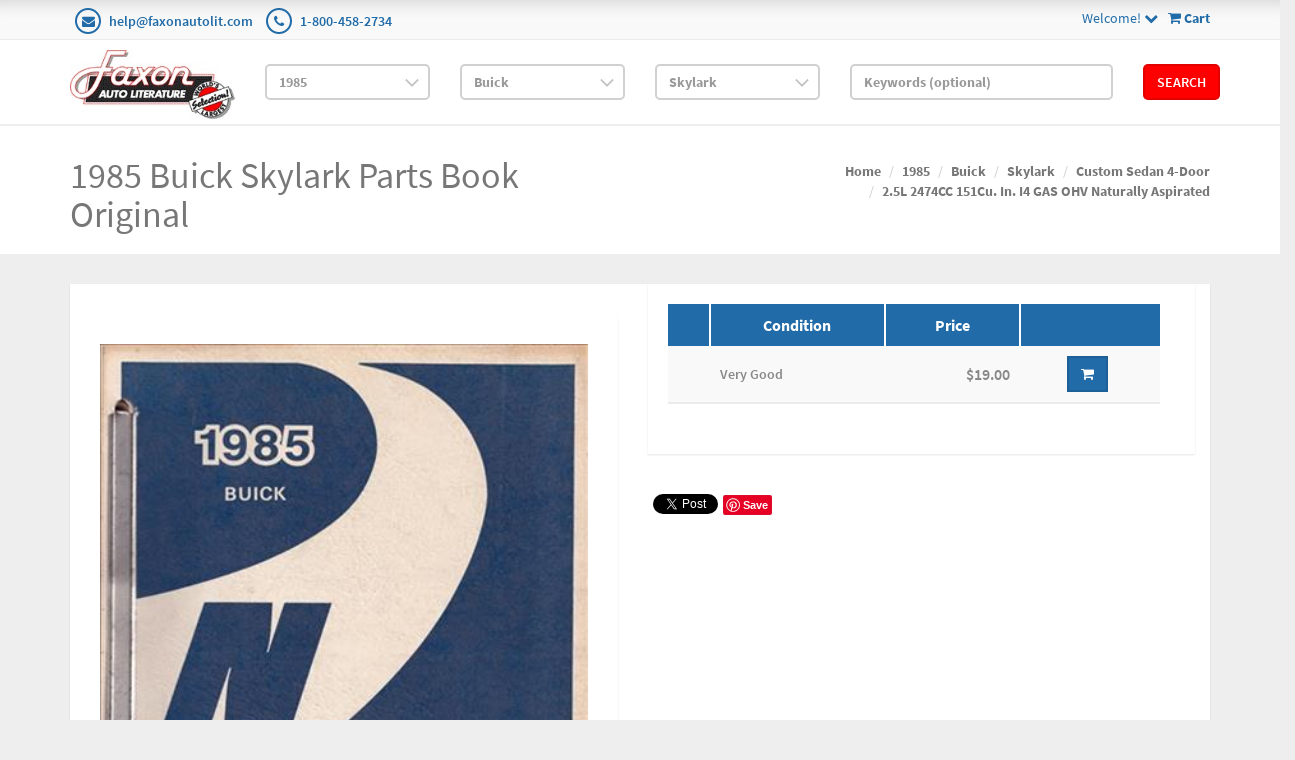

--- FILE ---
content_type: text/html; charset=utf-8
request_url: https://www.faxonautoliterature.com/1985-Buick-Skylark-Parts-Book-Original
body_size: 55824
content:

<!DOCTYPE html>

<html>
<head>
    
    

    
    
<script async src='https://www.googletagmanager.com/gtag/js?id=G-GK8RJ043EH'></script>
<script>
window.dataLayer = window.dataLayer || [];
function gtag() { dataLayer.push(arguments); }
gtag('js', new Date());
gtag('config', 'G-GK8RJ043EH');
</script>



    
    <link rel="canonical" href="https://www.faxonautoliterature.com/1985-Buick-Skylark-Parts-Book-Original" />

    <meta name="viewport" content="width=device-width" />
    <title></title>

    
    <link href="/style/app?v=REDdGd7EngL3tIpzTNKEUF8appi-gOlkaqa9x2R1e7s1" rel="stylesheet"/>


    
    <link href="/Themes/FaxonAutoLiterature/Content/favicon.ico" rel="icon" type="image/x-icon" />

<link href="/Themes/FaxonAutoLiterature/Content/CSS?v=mD_8vwnmkVNVbD-k2Un6SAjnZ8IHVnNB7ZJaNYVs6m41" rel="stylesheet"/>



    
    
    
    <!-- all required styles includes by current page -->
<link href="/scripts/fancybox/jquery.fancybox.css" rel="stylesheet" type="text/css" />

    
    

    <script type="text/javascript">
        var AppPath = ''
    </script>

    
    <script src="/script/app?v=TXn5HL_S1Nkg_3xDi1y-beXwIDOKmbmu-smYUP4XZDs1"></script>


    
    

<script src="/Themes/FaxonAutoLiterature/JS?v=Nh0WDmrVc55dipLH3vNwRRf02a68ZAw3TVCGu6Uva5E1" defer></script>


    
    



    
    
    
    <!-- all required script includes by current page -->
<script defer="defer" src="/scripts/fancybox/jquery.fancybox.js" type="text/javascript"></script>
<script defer="defer" src="/scripts/buy-product-dialog-options-list.js" type="text/javascript"></script>
<script defer="defer" src="/scripts/option_picker.js" type="text/javascript"></script>
<script defer="defer" src="/scripts/store_header.js" type="text/javascript"></script>
<script defer="defer" src="/plugins/faxonautoliterature/scripts/fal-frontend.js" type="text/javascript"></script>
<script defer="defer" src="/scripts/store_menu.js" type="text/javascript"></script>

    
    
</head>
<body>
    
    

    <div id="scrolltop" class=" hidden-xs"><i class="fa fa-angle-up"></i></div>
    <div>
        <div id="page-wrapper">
            <div class="row">
    <div class="column col-md-12 col-sm-12 col-xs-12">
        <!--WIDGET-ZONE-->
        <div>

    <div class="board-wrapper">
<div class="top-header hidden-xs">
    <div class="container">
        <div class="row">
            <div class="column col-xs-7 col-sm-7 col-md-6">
                <!--WIDGET-ZONE--><div class="ui-sortable-handle-mask-mask">
    <div class="html-content-item">
<ul class="list-inline contacts">
                    <li><i class="fa fa-envelope"></i> <a href="mailto:help@faxonautolit.com">help@faxonautolit.com</a></li>
                    <li><i class="fa fa-phone"></i> <a href="tel:+18004582734">1-800-458-2734</a></li></ul>
    </div>
</div><!--/WIDGET-ZONE-->
            </div><div class="column text-right col-xs-5 col-sm-5 col-md-6">
                <!--WIDGET-ZONE--><div class="ui-sortable-handle-mask-mask">

    <div class="widget-wrapper">

<div id="header-navigation-links" style="margin-top: 7.5px;">
    <div class="pull-right">
        <a href="/Checkout/Basket">
            <i class="fa fa-shopping-cart"></i> <b>
                Cart
            </b>
        </a>
    </div>
    <a data-toggle="dropdown" class="dropdown-toggle">
            <span>Welcome!</span>
        <i class="fa fa-chevron-down"></i>
    </a>
    <ul class="dropdown-menu">
            <li class="currency"><a href="/Currencies" class="tab">Currencies</a></li>
                <li class="acct">
            <a href="/Members/MyOrders">
                Account
            </a>
        </li>
            <li class="login"><a href="/Login">Login</a></li>
            </ul>
</div>

    </div>

</div><!--/WIDGET-ZONE-->
            </div>            
        </div>
    </div>
</div>

<div class="row">
    <div class="column col-sm-12 col-xs-12 col-md-12">
        <!--WIDGET-ZONE--><div>

    <div class="widget-wrapper">

<form action="/FALRetail/YMMSearch" id="search-form" method="post">    <div class="white-bg">
        <div id="ymm-store-search" class="container">
            <div class="row align-items-center">
                <div class="column col-sm-2">
                    

<div id="store-logo-container" class="navbar-header">
    <div id="storeLogo" class="storeLogo hidden-xs">
        <a href="/">
            <img src="/Themes/FaxonAutoLiterature/content/images/logo.jpg" class="img-responsive" alt="Faxon Auto Literature Logo" width="214" height="90" />
        </a>
    </div>
    <div class="store-logo-sm visible-xs">
        <div class="row">
            <div class="column col-xs-6">
                <a id="able-span" href="/">
                    <img src="/Themes/FaxonAutoLiterature/content/images/mobilelogo.png" alt="Faxon Auto Literature Mobile Logo" width="143" height="60" style="margin-bottom: 15px;" />
                </a>
                
            </div>
            <div class="column col-xs-6">
                
<div id="header-navigation-links" style="margin-top: 7.5px;">
    <div class="pull-right">
        <a href="/Checkout/Basket">
            <i class="fa fa-shopping-cart"></i> <b>
                Cart
            </b>
        </a>
    </div>
    <a data-toggle="dropdown" class="dropdown-toggle">
            <span>Welcome!</span>
        <i class="fa fa-chevron-down"></i>
    </a>
    <ul class="dropdown-menu">
            <li class="currency"><a href="/Currencies" class="tab">Currencies</a></li>
                <li class="acct">
            <a href="/Members/MyOrders">
                Account
            </a>
        </li>
            <li class="login"><a href="/Login">Login</a></li>
            </ul>
</div>

            </div>
            
        </div>
    </div>
</div>
                </div>
                <div class="column col-sm-2">
                    <select OnChange="LoadMakes(this.value);" class="form-control" data-val="true" data-val-number="The field Year must be a number." id="Year" name="Year" style="margin-top: 10px"><option value="">Year</option>
<option value="271035">2026</option>
<option value="269400">2025</option>
<option value="264094">2024</option>
<option value="260872">2023</option>
<option value="256246">2022</option>
<option value="245837">2021</option>
<option value="235593">2020</option>
<option value="229465">2019</option>
<option value="229122">2018</option>
<option value="224196">2017</option>
<option value="216980">2016</option>
<option value="192116">2015</option>
<option value="191205">2014</option>
<option value="190244">2013</option>
<option value="189937">2012</option>
<option value="183806">2011</option>
<option value="42193">2010</option>
<option value="42188">2009</option>
<option value="42183">2008</option>
<option value="42172">2007</option>
<option value="42161">2006</option>
<option value="42150">2005</option>
<option value="42139">2004</option>
<option value="42128">2003</option>
<option value="42117">2002</option>
<option value="42106">2001</option>
<option value="42093">2000</option>
<option value="42080">1999</option>
<option value="42067">1998</option>
<option value="42054">1997</option>
<option value="42041">1996</option>
<option value="42034">1995</option>
<option value="42027">1994</option>
<option value="42020">1993</option>
<option value="42013">1992</option>
<option value="42006">1991</option>
<option value="41998">1990</option>
<option value="41990">1989</option>
<option value="41982">1988</option>
<option value="41974">1987</option>
<option value="41966">1986</option>
<option selected="selected" value="41955">1985</option>
<option value="41944">1984</option>
<option value="41932">1983</option>
<option value="41920">1982</option>
<option value="41908">1981</option>
<option value="41897">1980</option>
<option value="41885">1979</option>
<option value="41873">1978</option>
<option value="41861">1977</option>
<option value="41849">1976</option>
<option value="40119">1975</option>
<option value="38426">1974</option>
<option value="36699">1973</option>
<option value="34852">1972</option>
<option value="32915">1971</option>
<option value="31024">1970</option>
<option value="29161">1969</option>
<option value="27336">1968</option>
<option value="25677">1967</option>
<option value="24023">1966</option>
<option value="22482">1965</option>
<option value="20967">1964</option>
<option value="19561">1963</option>
<option value="18282">1962</option>
<option value="16997">1961</option>
<option value="15768">1960</option>
<option value="14599">1959</option>
<option value="13383">1958</option>
<option value="12247">1957</option>
<option value="11210">1956</option>
<option value="10241">1955</option>
<option value="9266">1954</option>
<option value="8333">1953</option>
<option value="7414">1952</option>
<option value="6550">1951</option>
<option value="5779">1950</option>
<option value="5474">1949</option>
<option value="5212">1948</option>
<option value="4983">1947</option>
<option value="4801">1946</option>
<option value="4758">1945</option>
<option value="4739">1944</option>
<option value="4722">1943</option>
<option value="4608">1942</option>
<option value="4483">1941</option>
<option value="4357">1940</option>
<option value="4217">1939</option>
<option value="4074">1938</option>
<option value="3944">1937</option>
<option value="3797">1936</option>
<option value="3658">1935</option>
<option value="3511">1934</option>
<option value="3368">1933</option>
<option value="3203">1932</option>
<option value="3026">1931</option>
<option value="2835">1930</option>
<option value="2644">1929</option>
<option value="2465">1928</option>
<option value="2298">1927</option>
<option value="2136">1926</option>
<option value="1964">1925</option>
<option value="1814">1924</option>
<option value="1668">1923</option>
<option value="1534">1922</option>
<option value="1414">1921</option>
<option value="1303">1920</option>
<option value="1212">1919</option>
<option value="1124">1918</option>
<option value="1036">1917</option>
<option value="949">1916</option>
<option value="855">1915</option>
<option value="770">1914</option>
<option value="669">1913</option>
<option value="593">1912</option>
<option value="510">1911</option>
<option value="431">1910</option>
<option value="356">1909</option>
<option value="303">1908</option>
<option value="244">1907</option>
<option value="191">1906</option>
<option value="142">1905</option>
<option value="91">1904</option>
<option value="59">1903</option>
<option value="38">1902</option>
<option value="20">1901</option>
<option value="15">1900</option>
<option value="10">1899</option>
<option value="7">1898</option>
<option value="4">1897</option>
<option value="1">1896</option>
</select>
                </div>
                <div class="column col-sm-2">
                    <select OnChange="LoadModels(this.value)" class="form-control" data-val="true" data-val-number="The field Make must be a number." id="Make" name="Make" style="margin-top: 10px"><option value="">Make</option>
<option value="80627">Alfa Romeo</option>
<option value="184166">All</option>
<option value="80636">American Motors</option>
<option value="80644">Aston Martin</option>
<option value="80655">Audi</option>
<option value="80681">Avanti</option>
<option value="80687">Bentley</option>
<option value="80699">Bertone</option>
<option value="80704">BMW</option>
<option selected="selected" value="80730">Buick</option>
<option value="80873">Cadillac</option>
<option value="80951">Chevrolet</option>
<option value="81666">Chrysler</option>
<option value="270968">Citroen</option>
<option value="177613">Daimler</option>
<option value="81716">DeTomaso</option>
<option value="41956">Detroit Diesel Engine</option>
<option value="81722">Dodge</option>
<option value="81938">Excalibur</option>
<option value="81942">Ferrari</option>
<option value="81974">Ford</option>
<option value="182728">Ford Tractor</option>
<option value="82629">GMC</option>
<option value="41962">Harley-Davidson</option>
<option value="83175">Hino</option>
<option value="83191">Honda</option>
<option value="177619">Honda Motorcycle</option>
<option value="83230">Hyundai</option>
<option value="83257">International</option>
<option value="83299">Isuzu</option>
<option value="83327">Jaguar</option>
<option value="83348">Jeep</option>
<option value="183242">Jensen</option>
<option value="83425">Lada</option>
<option value="83442">Lamborghini</option>
<option value="177621">Land Rover</option>
<option value="83451">Lincoln</option>
<option value="83482">Lotus</option>
<option value="83488">Mack</option>
<option value="83498">Maserati</option>
<option value="179102">Matchless</option>
<option value="83505">Mazda</option>
<option value="83540">Mercedes-Benz</option>
<option value="83571">Mercury</option>
<option value="83681">Merkur</option>
<option value="263096">Merkur XR4Ti</option>
<option value="83685">Mitsubishi</option>
<option value="83731">Morgan</option>
<option value="83739">Nissan</option>
<option value="83824">Oldsmobile</option>
<option value="84018">Peugeot</option>
<option value="183218">Pininfarina</option>
<option value="84045">Plymouth</option>
<option value="84130">Pontiac</option>
<option value="84293">Porsche</option>
<option value="84315">Renault</option>
<option value="84373">Rolls Royce</option>
<option value="182688">Rover</option>
<option value="84386">Saab</option>
<option value="84400">Subaru</option>
<option value="84444">Suzuki</option>
<option value="84468">Toyota</option>
<option value="84601">Volkswagen</option>
<option value="84667">Volvo</option>
<option value="41964">Yamaha</option>
</select>
                </div>
                <div class="column col-sm-2">
                    <select class="form-control" data-val="true" data-val-number="The field Model must be a number." id="Model" name="Model" style="margin-top: 10px"><option value="">Model</option>
<option value="80731">Century</option>
<option value="80772">Electra</option>
<option value="80794">LeSabre</option>
<option value="80814">Regal</option>
<option value="80826">Riviera</option>
<option value="80837">Skyhawk</option>
<option selected="selected" value="80859">Skylark</option>
<option value="80866">Somerset Regal</option>
</select>
                </div>
                <div class="column col-sm-3">
                    <input class="input form-control" id="Keywords" name="Keywords" placeholder="Keywords (optional)" type="text" value="" />
                </div>
                <div class="column col-sm-1">
                    <button class="btn btn-primary" type="submit">Search</button>
                </div>
            </div>
            <span class="field-validation-valid" data-valmsg-for="Keywords" data-valmsg-replace="true"></span>
        </div>
    </div>
</form>
    </div>

</div><!--/WIDGET-ZONE-->
</div>
</div>

<div class="row no-side-margin">
    <div class="column no-side-padding col-md-12 col-sm-12 col-xs-12">
        <!--WIDGET-ZONE--><div class="ui-sortable-handle-mask-mask">

    <div class="widget-wrapper">

<div id="basket-notifier-container">
    <div id="basket-notification-panel">
        <div id="basket-notifier" class="basket-notify-wrapper" style="display:none;">
            
        </div>
    </div>
    <script>
        $(function () {
            var allowDisplay = 'True' === "True";
            if (allowDisplay) {
                $.ajax({
                    url: AppPath + "/Checkout/_ItemAddedNotify",
                    type: "GET",
                    data: { allowDisplay: allowDisplay },
                }).done(function (data) {
                    if (data.hideNotifier) {
                        $("#basket-notifier").hide();
                    }
                    else {
                        $("#basket-notifier").html(data);
                        $("#basket-notifier").slideDown();
                        if ($(window).scrollTop() > 100) {
                            $('.basket-notify-wrapper').css('top', '0');
                        }
                    }
                }).fail(function (err) {
                    console.log(err);
                });
            }
        });
    </script>
</div>
    </div>

</div><!--/WIDGET-ZONE-->
    </div>
</div><div class="row"><div class="column col-md-12 col-sm-12 col-xs-12"><!--WIDGET-ZONE--><div></div><!--/WIDGET-ZONE--></div></div>
    </div>
</div>
        <!--/WIDGET-ZONE-->
    </div>
</div>
<div class="row breadcrumb-wrapper">
    <div class="container">
        <div class="layout-row">
            <div class="column p-t-sm col-md-6"><!--WIDGET-ZONE--><div>

    <div class="widget-wrapper">
<h1><span>1985 Buick Skylark Parts Book Original</span></h1>

    </div>

</div><!--/WIDGET-ZONE--></div>
            <div class="column col-md-6"><!--WIDGET-ZONE--><div>

    <div class="widget-wrapper">
<ol class="breadcrumb">
    <li><a href="/">Home</a></li>
            <li><a href="/1985">1985</a></li>
            <li><a href="/1985-Buick">Buick</a></li>
            <li><a href="/1985-Buick-Skylark">Skylark</a></li>
            <li><a href="/1985-Buick-Skylark-Custom-Sedan-4-Door">Custom Sedan 4-Door</a></li>
            <li><a href="/1985-Buick-Skylark-Custom-Sedan-4-Door-25L-2474CC-151Cu-In-I4-GAS-OHV-Naturally-Aspirated">2.5L 2474CC 151Cu. In. I4 GAS OHV Naturally Aspirated</a></li>
</ol>
    </div>

</div><!--/WIDGET-ZONE--></div>
        </div>
    </div>
</div>
<div class="container">
    <div class="row content">
        <div class="column col-md-12 main-content"><!--CONTENT-ZONE--><div>

<article class="product-item product-single">
    <div class="row">
        <div class="column col-md-6 col-xs-6 col-sm-6">
            <!--WIDGET-ZONE--><div>

    <div class="widget-wrapper">


<div class="product-carousel-wrapper">
        <div class="product-carousel">
                <a id="ProductImageUrl" class="fancybox-thumbs" data-fancybox-group="thumb" rel="rel" href="https://16200995b75eff4bec5d-bd309e0dbcabe608601fc9c9c352796e.ssl.cf1.rackcdn.com/Assets/ProductImages/1985BuickSkylarkNOPB.jpg" title="">
                    <img alt="1985 Buick Skylark Parts Book Original" class="productImage img-responsive" height="500" id="miImage" src="https://16200995b75eff4bec5d-bd309e0dbcabe608601fc9c9c352796e.ssl.cf1.rackcdn.com/Assets/ProductImages/1985BuickSkylarkNOPB.jpg" title="1985 Buick Skylark Parts Book Original" width="2048" />
                </a>
        </div>
    

</div>

    <ul class="additional-images">
            <li>
                <a id="miAnchor0" rel='https://16200995b75eff4bec5d-bd309e0dbcabe608601fc9c9c352796e.ssl.cf1.rackcdn.com/Assets/ProductImages/1985BuickSkylarkNOPB.jpg' class="fancybox-thumbs" data-fancybox-group="thumb" href='https://16200995b75eff4bec5d-bd309e0dbcabe608601fc9c9c352796e.ssl.cf1.rackcdn.com/Assets/ProductImages/1985BuickSkylarkNOPB.jpg'>
                    <div class="thumbnailImage">
                        


                        <img alt="1985 Buick Skylark Parts Book Original" class="thumbnail" height="50" id="miImage0" src="https://16200995b75eff4bec5d-bd309e0dbcabe608601fc9c9c352796e.ssl.cf1.rackcdn.com/Assets/ProductImages/1985BuickSkylarkNOPB.jpg" title="" width="75" />
                    </div>
                </a>
            </li>
            <li>
                <a id="miAnchor57347" rel='https://16200995b75eff4bec5d-bd309e0dbcabe608601fc9c9c352796e.ssl.cf1.rackcdn.com/Assets/ProductImages/GenericGMOPB-TOC.jpg' class="fancybox-thumbs" data-fancybox-group="thumb" title='' href='https://16200995b75eff4bec5d-bd309e0dbcabe608601fc9c9c352796e.ssl.cf1.rackcdn.com/Assets/ProductImages/GenericGMOPB-TOC.jpg'>
                    <div class="thumbnailImage">
                        


                        <img alt="" class="thumbnail" height="50" id="miImage57347" src="https://16200995b75eff4bec5d-bd309e0dbcabe608601fc9c9c352796e.ssl.cf1.rackcdn.com/Assets/ProductImages/GenericGMOPB-TOC.jpg" title="" width="75" />
                    </div>
                </a>
            </li>
    </ul>

    </div>

</div><!--/WIDGET-ZONE-->
        </div>
        <div class="column col-md-6 col-xs-6 col-sm-6">
            <div class="product-body"><!--WIDGET-ZONE--><div>

    <div class="widget-wrapper">

    </div>



    <div class="widget-wrapper">


    <article class="product-item product-single">
        <div id="buyProductDialogOptionsListWidget" class="buy_product_option_list">
            <div class="table-responsive">
                <table class="table table-products table-striped">
                    <thead>
                        <tr>
                            <th></th>




                                <th>
                                    <text>Condition</text>
                                </th>
                                                                                                                    <th>
                                    <text>Price</text>
                                </th>
                            <th data-breakpoints="xs sm">&nbsp;</th>
                        </tr>
                    </thead>
                    <tbody>
                            <tr>
                                <td></td>




                                    <td>
                                        <text>Very Good</text>
                                    </td>
                                                                                                                                    <td class="text-right">
                                        <span itemprop="price">

$19.00

</span>
                                    </td>
                                <td>
                                    <input class="variantProductId" data-val="true" data-val-number="The field ProductId must be a number." id="Variants_0__ProductId" name="Variants[0].ProductId" type="hidden" value="22803" />
                                    <input class="variantOptionList" id="Variants_0__OptionList" name="Variants[0].OptionList" type="hidden" value="17934,0,0,0,0,0,0,0" />
                                    <div class="actions-box" style="vertical-align: top">
<input id="addQty" name="addQty" type="hidden" value="1" />                                            <button type="button" name="addToCart" class="btn btn-primary addCommand m-r-md">
                                                <i class="fa fa-shopping-cart"></i>
                                            </button>
                                                                            </div>
                                </td>
                            </tr>
                    </tbody>
                </table>
            </div>
        </div>
    </article>
<script type="application/ld+json">
    {"@context":"https://schema.org","@type":"Product","name":"1985 Buick Skylark Parts Book Original","description":"This is an original book that GM dealership parts \u0026 service departments used to order parts. You will find original parts numbers, which are still useful today because most parts vendors still use those numbers to keep track of their own stock. The illustrations in the book will help you to identify parts, and the exploded views can aid you with the assembly or disassembly of some parts of the vehicle. Parts books are the authority on the correct equipment for your vehicle; you\u0027ll know definitively which parts and accessories are original when you use this book. An alphabetical index allows you to quickly look up parts by name. You can also use this book to help you decode and identify your vehicle\u0027s original equipment, including the VIN (serial number), body plate, paint and trim combinations, RPO (regular production option) codes and label, as well as engine and transmission assembly codes.  Buy now to own this hard-to-find book.","image":"https://www.faxonautoliterature.com/Themes/FaxonAutoLiterature/Content/Images/no-icon-available.png","url":"https://www.faxonautoliterature.com/1985-Buick-Skylark-Parts-Book-Original","brand":{"@type":"Brand","name":"Buick"},"mpn":"44N1985","offers":{"@type":"Offer","identifier":"B004BBA0G8","availability":"https://schema.org/InStock","itemCondition":"https://schema.org/UsedCondition","mpn":"44N1985","price":19,"priceCurrency":"USD","sku":"BK98585SLL1Y9D1Z-O5"},"productID":"22803"}
</script>
    </div>



    <div class="widget-wrapper">
<div id="SocialMediaLinksDialogContainer">
    <div class="widget widget-social-media-links">
            <div id="fb-root"></div>
            <script async defer crossorigin="anonymous" src="https://connect.facebook.net/en_US/sdk.js#xfbml=1&version=v20.0" nonce="FbNonce"></script>
            <div class="fb-share-button" data-href="https://www.faxonautoliterature.com/1985-Buick-Skylark-Parts-Book-Original" data-layout="button" data-size="small"></div>
                    <div class="m-l-md">
                <a href="https://twitter.com/share" class="twitter-share-button">Tweet</a>
            </div>
            <script type="text/javascript" defer="defer">!function (d, s, id) { var js, fjs = d.getElementsByTagName(s)[0]; if (!d.getElementById(id)) { js = d.createElement(s); js.id = id; js.src = "//platform.twitter.com/widgets.js"; fjs.parentNode.insertBefore(js, fjs); } }(document, "script", "twitter-wjs");</script>
                    <div class="m-l-md">
                <a data-pin-do="buttonPin" href="http://pinterest.com/pin/create/button/?url=https%3a%2f%2fwww.faxonautoliterature.com%2f1985-Buick-Skylark-Parts-Book-Original&amp;media=https%3a%2f%2f16200995b75eff4bec5d-bd309e0dbcabe608601fc9c9c352796e.ssl.cf1.rackcdn.com%2fAssets%2fProductImages%2f1985BuickSkylarkNOPB.jpg&amp;description=1985+Buick+Skylark+Parts+Book+Original"></a>
            </div>
            <script type="text/javascript" src="https://assets.pinterest.com/js/pinit.js" defer="defer"></script>
    </div>
</div>
    </div>

</div><!--/WIDGET-ZONE--></div>
        </div>
    </div>
</article>
<div class="row">
    <div class="column col-md-12 col-xs-12 col-sm-12">
        <!--WIDGET-ZONE--><div>

    <div class="widget-wrapper">

<div class="text-center" id="ajax-loader" style="display:none;"><img src="/Content/ajax-loader.gif" /></div>
<div id="tabs" class="tabs product-tabs">
    <ul class="nav nav-tabs" role="tablist">
        <li id="descTab" class="active">
            <a href="#descPane" role="tab" data-toggle="tab" aria-controls="description" aria-expanded="false">
                Description
            </a>
        </li>
                    <li id="reviewsTab" class="">
                <a href="#reviewsPane" role="tab" data-toggle="tab" aria-controls="reviews" aria-expanded="false">
                    Customer Reviews
                </a>
            </li>
                    <li id="modelYearsTab">
                <a href="#modelYearsPane" role="tab" data-toggle="tab" aria-controls="also-in" aria-expanded="true" onclick="LoadFitment(22803, false);">
                    
                    Model-Years Covered
                </a>
            </li>
            </ul>
    <div class="tab-content">
        <div role="tabpanel" class="tab-pane active in" id="descPane">

<div id="product-description" class="row p-t-lg">
        <div class="col-md-12">
            <div class="">

                    <div class="html-content-item">
                        <div class="description-wrapper">
This is an original book that GM dealership parts & service departments used to order parts. You will find original parts numbers, which are still useful today because most parts vendors still use those numbers to keep track of their own stock. The illustrations in the book will help you to identify parts, and the exploded views can aid you with the assembly or disassembly of some parts of the vehicle. Parts books are the authority on the correct equipment for your vehicle; you'll know definitively which parts and accessories are original when you use this book. An alphabetical index allows you to quickly look up parts by name. You can also use this book to help you decode and identify your vehicle's original equipment, including the VIN (serial number), body plate, paint and trim combinations, RPO (regular production option) codes and label, as well as engine and transmission assembly codes.  Buy now to own this hard-to-find book.
                        </div>
                    </div>
            </div>
        </div>
        <div class="col-md-12">
            <div class="">
                    <div class="components-content">
        <div class="widget customFieldsDialog">
            <div class="row">
                <div class="col-lg-12">
                        <div>
                            <label>Exact Title: </label>
                            <span>"1985 Buick N Parts and Illustration Catalog"</span>
                        </div>
                                            <div>
                            <label>Authenticity: </label>
                            <span>This item is original.</span>
                        </div>
                        <div>
                            <label>Dimensions: </label>
                            <span>10.95 x 8.35 x 0.95 inches</span>
                        </div>
                        <div>
                            <label>OEM Part Number: </label>
                            <span>44N1985</span>
                        </div>
                </div>
            </div>
        </div>
    </div>

            </div>
        </div>
    </div>



        </div>
                    <div id="reviewsPane" role="tabpanel" class="tab-pane ">
<div id="product-reviews">
    <div id="productReviewsPanelAjax">
        <div id="ReviewsContainer">

            <div class="row">
                <div class="col-md-12">
                    <div class="">
                        <div role="tabpanel" class="tab-pane active in" id="reviews">
                            <div class="comments">
                                    <div class="alert alert-info alert-dismissible" role="alert">
                                        <button type="button" class="close" data-dismiss="alert" aria-label="Close"><i class="fa fa-times"></i></button>
                                        <div class="info">You can be the first one to write a review.</div>
                                    </div>

                            </div>
                            <a class="btn btn-primary btn-lg" data-ajax="true" data-ajax-loading="#review-ajax-loader" data-ajax-mode="replace" data-ajax-update="#ReviewsContainer" href="/Product/ProductReviewForm?ProductId=22803&amp;showPanelView=False&amp;caption=Customer%20Reviews">Write a Review<img alt="loading" class="text-center" id="review-ajax-loader" src="/Content/ajax-loader-small.gif" style="display:none" /></a>
                        </div>
                    </div>
                </div>
            </div>
        </div>
    </div>
</div>
            </div>
                    <div id="modelYearsPane" role="tabpanel" class="tab-pane">

            </div>
            </div>
</div>

    </div>



    <div class="widget-wrapper">
<div class="related-products">
    <h2>Related Products</h2>
    <div class="row grid" id="products">
            <div class="col-xs-6 col-sm-4 col-md-3">
                

<article class="product-item product-item-display p-t-md">
    <div class="row row-no-padding">
        <div class="col-sm-3">
            <div class="product-overlay">
                <div class="product-mask"></div>
                <a href="/1985-86-Buick-Skylark-Parts-Book-Original" class="product-permalink"></a>
<img alt="1985-1986 Buick Skylark Parts Book Original" class="img-responsive product-img-center" height="120" src="https://16200995b75eff4bec5d-bd309e0dbcabe608601fc9c9c352796e.ssl.cf1.rackcdn.com/Assets/ProductImages/1985-86BuickSkylarkN-OPB.jpg" title="1985-1986 Buick Skylark Parts Book Original" width="270" />                                    <div class="product-quickview">
                        <a class="btn btn-quickview" data-ajax="true" data-ajax-loading="#quickview-ajax-loader22804" data-ajax-mode="replace" data-ajax-success="$(&#39;#product-quickview&#39;).modal(&#39;show&#39;)" data-ajax-update="#product-quickview-container" data-ajax-url="/Product/ProductQuickView?productId=22804" href="">Quick View<img alt="loading" class="text-center" id="quickview-ajax-loader22804" src="/Content/ajax-loader-small.gif" style="display:none" /></a>
                    </div>
            </div>
        </div>
        <div class="col-sm-9">
            <div class="product-body">
                    <h3><a href="/1985-86-Buick-Skylark-Parts-Book-Original">1985-1986 Buick Skylark Parts Book Original</a></h3>
                                                                                                        <span class="price">
            <ins>
                <ins><span class='amount'>$24.00</span></ins>
            </ins>
        </span>
            <span class="price">
                
            </span>
                
<div class="buttons">
        <a href="/1985-86-Buick-Skylark-Parts-Book-Original" class="btn btn-primary btn-sm"><i class='fa fa-info-circle'></i> View Details</a>
</div>            </div>
        </div>
    </div>
</article>    

            </div>
            <div class="col-xs-6 col-sm-4 col-md-3">
                

<article class="product-item product-item-display p-t-md">
    <div class="row row-no-padding">
        <div class="col-sm-3">
            <div class="product-overlay">
                <div class="product-mask"></div>
                <a href="/1985-87-Buick-Skylark-Parts-Book-Original" class="product-permalink"></a>
<img alt="1985-1987 Buick Skylark Parts Book Original" class="img-responsive product-img-center" height="120" src="https://16200995b75eff4bec5d-bd309e0dbcabe608601fc9c9c352796e.ssl.cf1.rackcdn.com/Assets/ProductImages/1985-87BuickSkylarkNOPB.jpg" title="1985-1987 Buick Skylark Parts Book Original" width="270" />                                    <div class="product-quickview">
                        <a class="btn btn-quickview" data-ajax="true" data-ajax-loading="#quickview-ajax-loader22805" data-ajax-mode="replace" data-ajax-success="$(&#39;#product-quickview&#39;).modal(&#39;show&#39;)" data-ajax-update="#product-quickview-container" data-ajax-url="/Product/ProductQuickView?productId=22805" href="">Quick View<img alt="loading" class="text-center" id="quickview-ajax-loader22805" src="/Content/ajax-loader-small.gif" style="display:none" /></a>
                    </div>
            </div>
        </div>
        <div class="col-sm-9">
            <div class="product-body">
                    <h3><a href="/1985-87-Buick-Skylark-Parts-Book-Original">1985-1987 Buick Skylark Parts Book Original</a></h3>
                                                                                                        <span class="price">
            <ins>
                <ins><span class='amount'>$32.00</span></ins>
            </ins>
        </span>
            <span class="price">
                
            </span>
                
<div class="buttons">
        <a href="/1985-87-Buick-Skylark-Parts-Book-Original" class="btn btn-primary btn-sm"><i class='fa fa-info-circle'></i> View Details</a>
</div>            </div>
        </div>
    </div>
</article>    

            </div>
            <div class="col-xs-6 col-sm-4 col-md-3">
                

<article class="product-item product-item-display p-t-md">
    <div class="row row-no-padding">
        <div class="col-sm-3">
            <div class="product-overlay">
                <div class="product-mask"></div>
                <a href="/1985-89-Buick-Skylark-Parts-Book-Original" class="product-permalink"></a>
<img alt="1985-1989 Buick Skylark Parts Book Original" class="img-responsive product-img-center" height="120" src="https://16200995b75eff4bec5d-bd309e0dbcabe608601fc9c9c352796e.ssl.cf1.rackcdn.com/Assets/ProductImages/1985-89BuickSkylarkN-OPB.jpg" title="1985-1989 Buick Skylark Parts Book Original" width="270" />                                    <div class="product-quickview">
                        <a class="btn btn-quickview" data-ajax="true" data-ajax-loading="#quickview-ajax-loader22808" data-ajax-mode="replace" data-ajax-success="$(&#39;#product-quickview&#39;).modal(&#39;show&#39;)" data-ajax-update="#product-quickview-container" data-ajax-url="/Product/ProductQuickView?productId=22808" href="">Quick View<img alt="loading" class="text-center" id="quickview-ajax-loader22808" src="/Content/ajax-loader-small.gif" style="display:none" /></a>
                    </div>
            </div>
        </div>
        <div class="col-sm-9">
            <div class="product-body">
                    <h3><a href="/1985-89-Buick-Skylark-Parts-Book-Original">1985-1989 Buick Skylark Parts Book Original</a></h3>
                                                                                                        <span class="price">
            <ins>
                <ins><span class='amount'>$39.00</span></ins>
            </ins>
        </span>
            <span class="price">
                
            </span>
                
<div class="buttons">
        <a href="/1985-89-Buick-Skylark-Parts-Book-Original" class="btn btn-primary btn-sm"><i class='fa fa-info-circle'></i> View Details</a>
</div>            </div>
        </div>
    </div>
</article>    

            </div>
            <div class="col-xs-6 col-sm-4 col-md-3">
                

<article class="product-item product-item-display p-t-md">
    <div class="row row-no-padding">
        <div class="col-sm-3">
            <div class="product-overlay">
                <div class="product-mask"></div>
                <a href="/1985-90-Buick-Skylark-Parts-Book-Original" class="product-permalink"></a>
<img alt="1985-1990 Buick Skylark Parts Book Original" class="img-responsive product-img-center" height="120" src="https://16200995b75eff4bec5d-bd309e0dbcabe608601fc9c9c352796e.ssl.cf1.rackcdn.com/Assets/ProductImages/1985-90BuickSkylarkN-OPB.jpg" title="1985-1990 Buick Skylark Parts Book Original" width="270" />                                    <div class="product-quickview">
                        <a class="btn btn-quickview" data-ajax="true" data-ajax-loading="#quickview-ajax-loader22810" data-ajax-mode="replace" data-ajax-success="$(&#39;#product-quickview&#39;).modal(&#39;show&#39;)" data-ajax-update="#product-quickview-container" data-ajax-url="/Product/ProductQuickView?productId=22810" href="">Quick View<img alt="loading" class="text-center" id="quickview-ajax-loader22810" src="/Content/ajax-loader-small.gif" style="display:none" /></a>
                    </div>
            </div>
        </div>
        <div class="col-sm-9">
            <div class="product-body">
                    <h3><a href="/1985-90-Buick-Skylark-Parts-Book-Original">1985-1990 Buick Skylark Parts Book Original</a></h3>
                                                                                                        <span class="price">
            <ins>
                <ins><span class='amount'>$34.00</span></ins>
            </ins>
        </span>
            <span class="price">
                
            </span>
                
<div class="buttons">
        <a href="/1985-90-Buick-Skylark-Parts-Book-Original" class="btn btn-primary btn-sm"><i class='fa fa-info-circle'></i> View Details</a>
</div>            </div>
        </div>
    </div>
</article>    

            </div>
            <div class="col-xs-6 col-sm-4 col-md-3">
                

<article class="product-item product-item-display p-t-md">
    <div class="row row-no-padding">
        <div class="col-sm-3">
            <div class="product-overlay">
                <div class="product-mask"></div>
                <a href="/1985-91-Buick-Skylark-Parts-Book-Original" class="product-permalink"></a>
<img alt="1985-1991 Buick Skylark Parts Book Original" class="img-responsive product-img-center" height="120" src="https://16200995b75eff4bec5d-bd309e0dbcabe608601fc9c9c352796e.ssl.cf1.rackcdn.com/Assets/ProductImages/1985-91BuickSkylarkN-OPB.jpg" title="1985-1991 Buick Skylark Parts Book Original" width="270" />                                    <div class="product-quickview">
                        <a class="btn btn-quickview" data-ajax="true" data-ajax-loading="#quickview-ajax-loader22812" data-ajax-mode="replace" data-ajax-success="$(&#39;#product-quickview&#39;).modal(&#39;show&#39;)" data-ajax-update="#product-quickview-container" data-ajax-url="/Product/ProductQuickView?productId=22812" href="">Quick View<img alt="loading" class="text-center" id="quickview-ajax-loader22812" src="/Content/ajax-loader-small.gif" style="display:none" /></a>
                    </div>
            </div>
        </div>
        <div class="col-sm-9">
            <div class="product-body">
                    <h3><a href="/1985-91-Buick-Skylark-Parts-Book-Original">1985-1991 Buick Skylark Parts Book Original</a></h3>
                                                                                                        <span class="price">
            <ins>
                <ins><span class='amount'>$44.00</span></ins>
            </ins>
        </span>
            <span class="price">
                
            </span>
                
<div class="buttons">
        <a href="/1985-91-Buick-Skylark-Parts-Book-Original" class="btn btn-primary btn-sm"><i class='fa fa-info-circle'></i> View Details</a>
</div>            </div>
        </div>
    </div>
</article>    

            </div>
            <div class="col-xs-6 col-sm-4 col-md-3">
                

<article class="product-item product-item-display p-t-md">
    <div class="row row-no-padding">
        <div class="col-sm-3">
            <div class="product-overlay">
                <div class="product-mask"></div>
                <a href="/1985-Buick-Repair-Shop-Manual-CD-ROM" class="product-permalink"></a>
<img alt="1981 Buick Shop Manual CD-ROM " class="img-responsive product-img-center" height="120" src="https://16200995b75eff4bec5d-bd309e0dbcabe608601fc9c9c352796e.ssl.cf1.rackcdn.com/Assets/ProductImages/1985BuickCDRM.jpg" title="1981 Buick Shop Manual CD-ROM " width="270" />                                    <div class="product-quickview">
                        <a class="btn btn-quickview" data-ajax="true" data-ajax-loading="#quickview-ajax-loader30866" data-ajax-mode="replace" data-ajax-success="$(&#39;#product-quickview&#39;).modal(&#39;show&#39;)" data-ajax-update="#product-quickview-container" data-ajax-url="/Product/ProductQuickView?productId=30866" href="">Quick View<img alt="loading" class="text-center" id="quickview-ajax-loader30866" src="/Content/ajax-loader-small.gif" style="display:none" /></a>
                    </div>
            </div>
        </div>
        <div class="col-sm-9">
            <div class="product-body">
                    <h3><a href="/1985-Buick-Repair-Shop-Manual-CD-ROM">1985 Buick Repair Shop Manual CD-ROM</a></h3>
                                                                                                        <span class="price">
            <ins>
                <ins><span class='amount'>$30.00</span></ins>
            </ins>
        </span>
            <span class="price">
                
            </span>
                
<div class="buttons">
        <button class="btn-add-to-cart btn btn-primary btn-sm" data-productid="30866"><i class='fa fa-shopping-cart'></i> Add To Cart</button>
</div>            </div>
        </div>
    </div>
</article>    

            </div>
            <div class="col-xs-6 col-sm-4 col-md-3">
                

<article class="product-item product-item-display p-t-md">
    <div class="row row-no-padding">
        <div class="col-sm-3">
            <div class="product-overlay">
                <div class="product-mask"></div>
                <a href="/1985-Buick-Fleet-Policies-and-Procedures-Manual-Original" class="product-permalink"></a>
<img alt="2005 Nissan Maxima CD-ROM Repair Manual " class="img-responsive product-img-center" height="120" src="https://16200995b75eff4bec5d-bd309e0dbcabe608601fc9c9c352796e.ssl.cf1.rackcdn.com/Assets/ProductImages/1985BuickFleetPoliciesProcedures.jpg" title="2005 Nissan Maxima CD-ROM Repair Manual " width="270" />                                    <div class="product-quickview">
                        <a class="btn btn-quickview" data-ajax="true" data-ajax-loading="#quickview-ajax-loader32758" data-ajax-mode="replace" data-ajax-success="$(&#39;#product-quickview&#39;).modal(&#39;show&#39;)" data-ajax-update="#product-quickview-container" data-ajax-url="/Product/ProductQuickView?productId=32758" href="">Quick View<img alt="loading" class="text-center" id="quickview-ajax-loader32758" src="/Content/ajax-loader-small.gif" style="display:none" /></a>
                    </div>
            </div>
        </div>
        <div class="col-sm-9">
            <div class="product-body">
                    <h3><a href="/1985-Buick-Fleet-Policies-and-Procedures-Manual-Original">1985 Buick Fleet Policies and Procedures Manual Original</a></h3>
                                                                                                        <span class="price">
            <ins>
                <ins><span class='amount'>$29.00</span></ins>
            </ins>
        </span>
            <span class="price">
                
            </span>
                
<div class="buttons">
        <a href="/1985-Buick-Fleet-Policies-and-Procedures-Manual-Original" class="btn btn-primary btn-sm"><i class='fa fa-info-circle'></i> View Details</a>
</div>            </div>
        </div>
    </div>
</article>    

            </div>
            <div class="col-xs-6 col-sm-4 col-md-3">
                

<article class="product-item product-item-display p-t-md">
    <div class="row row-no-padding">
        <div class="col-sm-3">
            <div class="product-overlay">
                <div class="product-mask"></div>
                <a href="/1985-Buick-Color-Upholstery-Dealer-AlbumData-Book-Original" class="product-permalink"></a>
<img alt="1985 Buick Color &amp; Upholstery Dealer Album/Data Book Original" class="img-responsive product-img-center" height="120" src="https://16200995b75eff4bec5d-bd309e0dbcabe608601fc9c9c352796e.ssl.cf1.rackcdn.com/Assets/ProductImages/1985BuickCUB.jpg" title="1985 Buick Color &amp; Upholstery Dealer Album/Data Book Original" width="270" />                                    <div class="product-quickview">
                        <a class="btn btn-quickview" data-ajax="true" data-ajax-loading="#quickview-ajax-loader32767" data-ajax-mode="replace" data-ajax-success="$(&#39;#product-quickview&#39;).modal(&#39;show&#39;)" data-ajax-update="#product-quickview-container" data-ajax-url="/Product/ProductQuickView?productId=32767" href="">Quick View<img alt="loading" class="text-center" id="quickview-ajax-loader32767" src="/Content/ajax-loader-small.gif" style="display:none" /></a>
                    </div>
            </div>
        </div>
        <div class="col-sm-9">
            <div class="product-body">
                    <h3><a href="/1985-Buick-Color-Upholstery-Dealer-AlbumData-Book-Original">1985 Buick Color &amp; Upholstery Dealer Album/Data Book Original</a></h3>
                                                                                                        <span class="price">
            <ins>
                <ins><span class='amount'>$399.00</span></ins>
            </ins>
        </span>
            <span class="price">
                
            </span>
                
<div class="buttons">
        <a href="/1985-Buick-Color-Upholstery-Dealer-AlbumData-Book-Original" class="btn btn-primary btn-sm"><i class='fa fa-info-circle'></i> View Details</a>
</div>            </div>
        </div>
    </div>
</article>    

            </div>
            <div class="col-xs-6 col-sm-4 col-md-3">
                

<article class="product-item product-item-display p-t-md">
    <div class="row row-no-padding">
        <div class="col-sm-3">
            <div class="product-overlay">
                <div class="product-mask"></div>
                <a href="/1985-Buick-Fleet-Buyers-Guide-Original" class="product-permalink"></a>
<img alt="1985 Buick Fleet Buyers Guide Original" class="img-responsive product-img-center" height="120" src="https://16200995b75eff4bec5d-bd309e0dbcabe608601fc9c9c352796e.ssl.cf1.rackcdn.com/Assets/ProductImages/1985BuickFleetBuyersGuide.jpg" title="1985 Buick Fleet Buyers Guide Original" width="270" />                                    <div class="product-quickview">
                        <a class="btn btn-quickview" data-ajax="true" data-ajax-loading="#quickview-ajax-loader32768" data-ajax-mode="replace" data-ajax-success="$(&#39;#product-quickview&#39;).modal(&#39;show&#39;)" data-ajax-update="#product-quickview-container" data-ajax-url="/Product/ProductQuickView?productId=32768" href="">Quick View<img alt="loading" class="text-center" id="quickview-ajax-loader32768" src="/Content/ajax-loader-small.gif" style="display:none" /></a>
                    </div>
            </div>
        </div>
        <div class="col-sm-9">
            <div class="product-body">
                    <h3><a href="/1985-Buick-Fleet-Buyers-Guide-Original">1985 Buick Fleet Buyers Guide Original</a></h3>
                                                                                                        <span class="price">
            <ins>
                <ins><span class='amount'>$199.00</span></ins>
            </ins>
        </span>
            <span class="price">
                
            </span>
                
<div class="buttons">
        <a href="/1985-Buick-Fleet-Buyers-Guide-Original" class="btn btn-primary btn-sm"><i class='fa fa-info-circle'></i> View Details</a>
</div>            </div>
        </div>
    </div>
</article>    

            </div>
    </div>
</div>

    </div>

</div><!--/WIDGET-ZONE-->
    </div>
</div>
</div><!--/CONTENT-ZONE--></div>
    </div>
</div>
<div class="row">
    <div class="column col-md-12 col-sm-12 col-xs-12">
        <!--WIDGET-ZONE-->
        <div>

    <div class="board-wrapper">
<footer class="navbar navbar-default">
    <div class="container">
        <div class="row">
            <div class="column col-md-12 col-sm-12 col-xs-12">
                <!--WIDGET-ZONE-->
                <div style="" class="">
    <div class="html-content-item">
<div class="row">
    <div class="col-sm-4 col-xs-6">
        <div class="footer-widget footer-widget-contacts">
            <div class="headline">
                <h4>CONTACT US</h4>
            </div>
            <ul class="list-unstyled">
                <li><i class="fa fa-envelope"></i> <a href="mailto:help@faxonautolit.com">help@faxonautolit.com</a></li>
                <li><i class="fa fa-phone"></i> <a href="tel:+18004582734">1-800-458-2734</a></li>
            </ul>
        </div>
    </div>
    <div class="col-sm-4 col-xs-6">
        <div class="footer-widget footer-widget-links">
            <div class="headline">
                <h4>INFORMATION</h4>
            </div>
            <ul class="list-unstyled">
                <li><a href="/AboutUs" class="about-us">About Us</a></li>
                <li><a href="/Shipping" class="shipping-info">Shipping Info</a></li>
                <li><a href="/Privacy" class="privacy-policy">Privacy Policy</a></li>
                <li><a href="/FAQ" class="terms">FAQ</a></li>
            </ul>
        </div>
    </div>
    <div class="col-sm-4 col-xs-6">
        <div class="footer-widget footer-widget-facebook">
            <div class="headline">
                <h4>MY ACCOUNT</h4>
            </div>
            <ul class="list-unstyled">
                <li>

    <div class="widget-wrapper">
    <a href="/Members/MyOrders" class="login">Login to Account</a>

    </div>

</li>
                <li><a href="/Members/MyOrders">My Orders</a></li>
                <li><a href="/Members/MyWishlist">My Wishlist</a></li>
                <li><a href="/ContactUs">Contact Us</a></li>
            </ul>
        </div>
    </div>
</div>
    </div>
</div>
                <!--/WIDGET-ZONE-->
            </div>
        </div>
        <div class="row">
            <div class="column col-md-12 col-sm-12 col-xs-12">
                <!--WIDGET-ZONE-->
                <div>
    <div class="html-content-item">
<div class="footer-bottom">
            <div class="row">
                <div class="col-sm-6">
                    <p class="copyright">
                        <a href="http://www.ablecommerce.com" target="_blank" rel="noopener">Shopping Cart Software by AbleCommerce</a>
                    </p>
                </div>
                <div class="col-sm-6">
                    <ul class="list-inline payment-methods">
                        <li><i class="fa fa-cc-amex"></i></li>
                        <li><i class="fa fa-cc-diners-club"></i></li>
                        <li><i class="fa fa-cc-discover"></i></li>
                        <li><i class="fa fa-cc-jcb"></i></li>
                        <li><i class="fa fa-cc-mastercard"></i></li>
                        <li><i class="fa fa-cc-paypal"></i></li>
                        <li><i class="fa fa-cc-visa"></i></li>
                    </ul>
                </div>
            </div>
        </div>
    </div>
</div>
                <!--/WIDGET-ZONE-->
            </div>
        </div>
        <div class="row">
            <div class="column col-md-12 col-sm-12 col-xs-12">
                <!--WIDGET-ZONE-->
                <div>

    <div class="widget-wrapper">

<script type="text/javascript">
(function(i,s,o,g,r,a,m){i['GoogleAnalyticsObject']=r;i[r]=i[r]||function(){
(i[r].q=i[r].q||[]).push(arguments)},i[r].l=1*new Date();a=s.createElement(o),
m=s.getElementsByTagName(o)[0];a.async=1;a.src=g;m.parentNode.insertBefore(a,m)
})(window,document,'script','//www.google-analytics.com/analytics.js','ga');
ga('create', 'UA-475727-4', 'auto');
ga('send', 'pageview');
</script>


    </div>

</div>
                <!--/WIDGET-ZONE-->
            </div>
        </div>
    </div>
</footer>

    </div>
</div>
        <!--/WIDGET-ZONE-->
    </div>
</div>

            
            <div id="product-quickview-container"></div>

            <div id="ajax-loader"><img alt="loading" class="text-center" src="/Content/ajax-loader.gif" style="display:none" /></div>
        </div>
    </div>

    
</body>
</html>


--- FILE ---
content_type: application/javascript
request_url: https://www.faxonautoliterature.com/scripts/buy-product-dialog-options-list.js
body_size: 4736
content:
$(function () {
    // init footable
	//$(".table-products").footable({
	//	"useParentWidth": true
	//});
});

function onBuyProductOptionListSuccess(response) {
    var successful = response.Successful;
    var targetUrl = response.RedirectUrl;

    //REPLACEMENT FOR MVC AJAX UPDATETARGETID
    if (response.status === "HTML") {
        $("#buyProductDialogOptionsListWidget").html(response.html);
    }

    // item added to cart
    if (successful) {
        // reload mini basket
        if (typeof minibasket !== 'undefined') {
            minibasket.refresh();
            targetUrl = window.location.href;
        }

        // update the basket and wishlist count in header 
        if (typeof storeheadernavigation !== 'undefined') {
            storeheadernavigation.refresh();
        }
        if (typeof storemenu !== 'undefined') {
            storemenu.refresh();
        }
    }

    // redirect to target url
    if (targetUrl && targetUrl.length > 0) {
        if (targetUrl.includes('/Checkout/Basket') === false || !successful) {
            window.location = targetUrl;
        }
    }
}

//buy product dialog - ADD COMMAND
$(function () {
    $("body").on("click", "#buyProductDialogOptionsListWidget button[type='button'].addCommand", function () {
        var parentRow = $(this).closest("tr");

        var productId = $(parentRow).find("input.variantProductId")
            .val()

        var optionList = $(parentRow).find("input.variantOptionList")
            .val()

        var quantity = $(parentRow).find("input.addQty").val();

        if (quantity == undefined) {
            quantity = $(parentRow).prev().find("input.addQty").val();
        }

        var addToCart = $(this).attr('name') == "addToCart";
        var command = "AddToWishlist";
        if (addToCart)
            command = "AddToBasket";

        $.ajax({
            url: AppPath + "/Product/BuyProductDialogOptionsList",
            type: "POST",
            data: {
                ProductId: productId,
                OptionList: optionList,
                Command: command,
                Quantity: quantity
            }
        }).done(function (data) {
            onBuyProductOptionListSuccess(data);
        }).fail(function (err) {
            console.log(err);
        });
    })

    // decrease quantity value in option list row
    $(function () {
        $("body").on("click", "#buyProductDialogOptionsListWidget a#row-qty-minus", function () {
            var parentRow = $(this).closest("tr");
            var minusLink = $(parentRow).find("a#row-qty-minus").val()

            var quantityField = $(parentRow).find("input#modal-qty");
            var quantity = quantityField.val();

            if (parseInt(quantity) > 1) {
                quantityField.val(parseInt(quantity) - 1)
            }
        })
    });

    // increase quantity value in option list row
    $(function () {
        $("body").on("click", "#buyProductDialogOptionsListWidget a#row-qty-plus", function () {
            var parentRow = $(this).closest("tr");
            var minusLink = $(parentRow).find("a#row-qty-plus").val()

            var quantityField = $(parentRow).find("input#modal-qty");
            var quantity = quantityField.val();
            quantityField.val(parseInt(quantity) + 1)
        })
    });
    
    //buy product dialog inventory notification link listener
    $("body").on("click", "#buyProductDialogOptionsListWidget a.invNotificationLink", function () {
        $(this).closest("td")
            .find("div.invNotificationForm")
            .show();
        $(this).parent("div").hide();
    });

    //buy product dialog - NOTIFY COMMAND
    $("body").on("click", "#buyProductDialogOptionsListWidget input[type='button'].notifyCommand", function () {
        var parentRow = $(this).closest("tr");

        var productId = $(parentRow).find("input.variantProductId")
            .val()

        var optionList = $(parentRow).find("input.variantOptionList")
            .val()

        var email = $(parentRow).find("input.notifyEmail")
            .val();

        var subscribedMessage = $(this).closest("td").
            find("span.subscribedMessage");

        var notifyForm = $(this).closest("div.invNotificationForm");

        $.ajax({
            url: AppPath + "/Product/RestockNotificationSignup",
            type: "POST",
            data: {
                ProductId: productId,
                OptionList: optionList,
                NotifyEmailAddress: email
            }
        }).done(function (data) {
            if (data.Successful) {
                var template = jQuery.validator.format($(subscribedMessage).text());
                $(subscribedMessage).text(template(data.Email));
                $(subscribedMessage).parent("div").show();
                $(notifyForm).hide();
            }
        }).fail(function (err) {
            console.log(err);
        });
    });
});